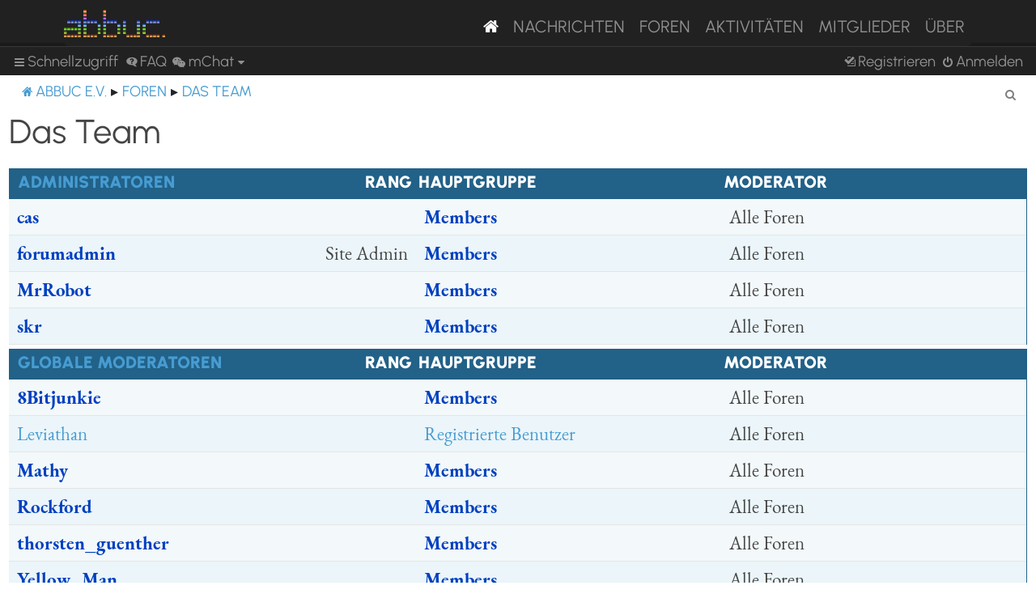

--- FILE ---
content_type: text/html; charset=UTF-8
request_url: https://abbuc.de/forum/memberlist.php?mode=team&sid=12d515003556d7f2ff73fe09ffa1ada5
body_size: 24438
content:
<!DOCTYPE html>
<html dir="ltr" lang="de">
<head>
<meta charset="utf-8" />
<meta http-equiv="X-UA-Compatible" content="IE=edge">
<meta name="viewport" content="width=device-width, initial-scale=1" />


<title>ABBUC e.V. Forum - Das Team</title>

	<link rel="alternate" type="application/atom+xml" title="Feed - ABBUC e.V. Forum" href="/forum/feed?sid=172fd034b0f53cdc6bbd09187c1703e6">			<link rel="alternate" type="application/atom+xml" title="Feed - Neue Themen" href="/forum/feed/topics?sid=172fd034b0f53cdc6bbd09187c1703e6">				

<!--
	phpBB style name: proflat
	Based on style:   prosilver (this is the default phpBB3 style)
	Original author:  Tom Beddard ( http://www.subBlue.com/ )
	Modified by:      Mazeltof ( http://www.mazeland.fr/ )
-->

<link href="./assets/css/font-awesome.min.css?assets_version=82" rel="stylesheet">
<link href="./styles/prosilver/theme/stylesheet.css?assets_version=82" rel="stylesheet">
<link href="./styles/abbuc/theme/style_proflat.css?assets_version=82" rel="stylesheet">
<link href="./styles/abbuc/theme/color_proflat.css?assets_version=82" rel="stylesheet">




<!--[if lte IE 9]>
	<link href="./styles/abbuc/theme/tweaks.css?assets_version=82" rel="stylesheet">
<![endif]-->
<!-- WORDPRESS STUFF -->
<link rel='stylesheet' id='dashicons-css'  href='./../wp-includes/css/dashicons.min.css?ver=5.5' type='text/css' media='all' />
<link rel='stylesheet' id='abbuc-bootstrap-css-css'  href='./../wp-content/themes/abbuc/inc/assets/css/bootstrap.min.css?ver=5.5' type='text/css' media='all' />
<!-- <link rel='stylesheet' id='abbuc-fontawesome-cdn-css'  href='./../wp-content/themes/abbuc/inc/assets/css/fontawesome.min.css?ver=5.5' type='text/css' media='all' /> -->
<link rel='stylesheet' id='abbuc-style-css'  href='./../wp-content/themes/abbuc/style.css?ver=5.5' type='text/css' media='all' />
<script type='text/javascript' src='./../wp-includes/js/jquery/jquery.js?ver=1.12.4-wp' id='jquery-js'></script>
<style type="text/css">
	header#masthead, navbar { background: #212121; }
</style>
<!-- END WORDPRESS STUFF -->


<link href="./ext/dmzx/mchat/styles/prosilver/theme/mchat.css?assets_version=82" rel="stylesheet" media="screen" />


</head>
<body id="phpbb" class="nojs notouch section-memberlist ltr ">
<!-- WORDPRESS MASTHEAD -->
<div id="page" class="site">
		<a class="skip-link screen-reader-text" href="#content">Skip to content</a>
			<header id="masthead" class="site-header navbar-static-top navbar-dark" role="banner">
			<div class="container">
				<nav class="navbar navbar-expand-xl p-0" style="background: #212121;">
					<div class="navbar-brand">
						<a class="site-title" href="/"><img class="mastheadimg" src="./../wp-content/themes/abbuc/inc/img/wordmark.png"></a>
						
					</div>
					<button class="navbar-toggler" type="button" data-toggle="collapse" data-target="#main-nav" aria-controls="" aria-expanded="false" aria-label="Toggle navigation">
						<span class="navbar-toggler-icon"></span>
					</button>
	
					<div id="main-nav" class="mainmenu collapse navbar-collapse justify-content-end"><ul id="menu-main-menu" class="navbar-nav"><li itemscope="itemscope" itemtype="https://www.schema.org/SiteNavigationElement" id="menu-item-8096" class="menu-item menu-item-type-post_type menu-item-object-page menu-item-home current-menu-item page_item page-item-2106 current_page_item active menu-item-8096 nav-item"><a href="/" class="nav-link" aria-current="page"><i class="fa fa-home"></i></a></li>
						<li itemscope="itemscope" itemtype="https://www.schema.org/SiteNavigationElement" id="menu-item-8097" class="menu-item menu-item-type-post_type menu-item-object-page menu-item-8097 nav-item"><a title="Nachrichten" href="/nachrichten/" class="nav-link">Nachrichten</a></li>
						<li itemscope="itemscope" itemtype="https://www.schema.org/SiteNavigationElement" id="menu-item-8102" class="menu-item menu-item-type-custom menu-item-object-custom menu-item-8102 nav-item"><a title="Foren" href="/forum/" class="nav-link">Foren</a></li>
						<li itemscope="itemscope" itemtype="https://www.schema.org/SiteNavigationElement" id="menu-item-8201" class="menu-item menu-item-type-post_type menu-item-object-page menu-item-8201 nav-item"><a title="Aktivitäten" href="/aktivitaten/" class="nav-link">Aktivitäten</a></li>
						<li itemscope="itemscope" itemtype="https://www.schema.org/SiteNavigationElement" id="menu-item-8100" class="menu-item menu-item-type-post_type menu-item-object-page menu-item-8100 nav-item"><a title="Mitglieder" href="/mitglieder/" class="nav-link">Mitglieder</a></li>
						<li itemscope="itemscope" itemtype="https://www.schema.org/SiteNavigationElement" id="menu-item-8211" class="menu-item menu-item-type-post_type menu-item-object-page menu-item-8211 nav-item"><a title="Über" href="/ueber/" class="nav-link">Über</a></li>
						</ul></div>
											</nav>
			</div>
		</header><!-- #masthead -->
<!-- WORDPRESS MASTHEAD -->


	<a id="top" class="top-anchor" accesskey="t"></a>
	<div id="page-header">
		<div class="bb-navbar" role="navigation">
	<div class="navbar-container">
	<div class="inner">

	<ul id="nav-main" class="nav-main linklist" role="menubar">

		<li id="quick-links" class="quick-links dropdown-container responsive-menu" data-skip-responsive="true">
			<a href="#" class="dropdown-trigger">
				<i class="icon fa-bars fa-fw" aria-hidden="true"></i><span>Schnellzugriff</span>
			</a>
			<div class="dropdown">
				<div class="pointer"><div class="pointer-inner"></div></div>
				<ul class="dropdown-contents" role="menu">
					
											<li class="separator"></li>
																									<li>
								<a href="./search.php?search_id=unanswered&amp;sid=172fd034b0f53cdc6bbd09187c1703e6" role="menuitem">
									<i class="icon fa-file-o fa-fw icon-gray" aria-hidden="true"></i><span>Unbeantwortete Themen</span>
								</a>
							</li>
							<li>
								<a href="./search.php?search_id=active_topics&amp;sid=172fd034b0f53cdc6bbd09187c1703e6" role="menuitem">
									<i class="icon fa-file-o fa-fw icon-blue" aria-hidden="true"></i><span>Aktive Themen</span>
								</a>
							</li>
							<li class="separator"></li>
							<li>
								<a href="./search.php?sid=172fd034b0f53cdc6bbd09187c1703e6" role="menuitem">
									<i class="icon fa-search fa-fw" aria-hidden="true"></i><span>Suche</span>
								</a>
							</li>
					
											<li class="separator"></li>
													<li>
								<a href="./memberlist.php?sid=172fd034b0f53cdc6bbd09187c1703e6" role="menuitem">
									<i class="icon fa-group fa-fw" aria-hidden="true"></i><span>Mitglieder</span>
								</a>
							</li>
																			<li>
								<a href="./memberlist.php?mode=team&amp;sid=172fd034b0f53cdc6bbd09187c1703e6" role="menuitem">
									<i class="icon fa-shield fa-fw" aria-hidden="true"></i><span>Das Team</span>
								</a>
							</li>
																<li class="separator"></li>

						<li>
		<a href="/forum/thankslist?tslash=&amp;sid=172fd034b0f53cdc6bbd09187c1703e6"  role="menuitem">
			<i class="icon fa-thumbs-o-up fa-fw" aria-hidden="true"></i><span>Thanks list</span>
		</a>
	</li>
				</ul>
			</div>
		</li>

				<li data-skip-responsive="true">
			<a href="/forum/help/faq?sid=172fd034b0f53cdc6bbd09187c1703e6" rel="help" title="Häufig gestellte Fragen" role="menuitem">
				<i class="icon fa-question-circle fa-fw" aria-hidden="true"></i><span>FAQ</span>
			</a>
		</li>
			

<li class="mchat-nav" data-skip-responsive="true" data-select-match="mchat">
	<div class="mchat-nav-container dropdown-container">
		<a href="/forum/mchat?sid=172fd034b0f53cdc6bbd09187c1703e6" title="No one is chatting" class="mchat-nav-link-title dropdown-trigger" role="menuitem">
			<i class="icon fa fa-weixin fa-fw" aria-hidden="true"></i><span class="mchat-nav-link">mChat</span><i class="icon fa fa-caret-down mchat-nav-caret" aria-hidden="true"></i>
		</a>
		<div class="dropdown">
			<div class="pointer"><div class="pointer-inner"></div></div>
			<ul class="mchat-nav-menu dropdown-contents" role="menu">
													<li class="mchat-nav-custom-page">
						<a href="/forum/mchat?sid=172fd034b0f53cdc6bbd09187c1703e6" title="mChat page" role="menuitem">
							<i class="icon fa fa-weixin fa-fw" aria-hidden="true"></i><span>mChat page</span>
						</a>
					</li>
																	<li class="mchat-nav-archive">
						<a href="/forum/mchat/archive?sid=172fd034b0f53cdc6bbd09187c1703e6" title="Archive" role="menuitem">
							<i class="icon fa fa-history fa-fw" aria-hidden="true"></i><span>Archive</span>
						</a>
					</li>
																											</ul>
		</div>
	</div>
</li>

				
			<li class="rightside"  data-skip-responsive="true">
			<a href="./ucp.php?mode=login&amp;redirect=memberlist.php%3Fmode%3Dteam&amp;sid=172fd034b0f53cdc6bbd09187c1703e6" title="Anmelden" accesskey="x" role="menuitem">
				<i class="icon fa-power-off fa-fw" aria-hidden="true"></i><span>Anmelden</span>
			</a>
		</li>
					<li class="rightside" data-skip-responsive="true">
				<a href="./ucp.php?mode=register&amp;sid=172fd034b0f53cdc6bbd09187c1703e6" role="menuitem">
					<i class="icon fa-pencil-square-o  fa-fw" aria-hidden="true"></i><span>Registrieren</span>
				</a>
			</li>
						</ul>
	</div>
	</div>
</div>	</div>

<div id="wrap" class="wrap">

				<div class="bb-navbar" role="navigation">
	<div class="inner">

	<ul id="nav-breadcrumbs" class="nav-breadcrumbs linklist navlinks" role="menubar">
								<li class="breadcrumbs" itemscope itemtype="http://schema.org/BreadcrumbList">
							<span class="crumb"  itemtype="http://schema.org/ListItem" itemprop="itemListElement" itemscope><a href="https://abbuc.de" itemtype="https://schema.org/Thing" itemscope itemprop="item" data-navbar-reference="home"><i class="icon fa-home fa-fw" aria-hidden="true"></i><span itemprop="name">ABBUC e.V.</span></a><meta itemprop="position" content="1" /></span>
										<span class="crumb"  itemtype="http://schema.org/ListItem" itemprop="itemListElement" itemscope><a href="./index.php?sid=172fd034b0f53cdc6bbd09187c1703e6" itemtype="https://schema.org/Thing" itemscope itemprop="item" accesskey="h" data-navbar-reference="index"><span itemprop="name">Foren</span></a><meta itemprop="position" content="2" /></span>

																			<span class="crumb"  itemtype="http://schema.org/ListItem" itemprop="itemListElement" itemscope><a href="./memberlist.php?mode=team&amp;sid=172fd034b0f53cdc6bbd09187c1703e6" itemtype="https://schema.org/Thing" itemscope itemprop="item"><span itemprop="name">Das Team</span></a><meta itemprop="position" content="3" /></span>
												</li>
		
					<li class="rightside responsive-search">
				<a href="./search.php?sid=172fd034b0f53cdc6bbd09187c1703e6" title="Zeigt die erweiterten Suchoptionen an" role="menuitem">
					<i class="icon fa-search fa-fw" aria-hidden="true"></i><span class="sr-only">Suche</span>
				</a>
			</li>
		
			</ul>

	</div>
</div>

	
	<a id="start_here" class="anchor"></a>
	<div id="page-body" class="page-body" role="main">

		
		
<h2 class="solo">Das Team</h2>

<form method="post" action="">

<div class="forumbg forumbg-table">
	<div class="inner">

	<table class="table1" id="team">
	<thead>
	<tr>
		<th class="name" data-dfn="Rang, Benutzername"><span class="rank-img">Rang&nbsp;</span><a href="./memberlist.php?mode=group&amp;g=5&amp;sid=172fd034b0f53cdc6bbd09187c1703e6">Administratoren</a></th>
		<th class="info">Hauptgruppe</th>
		<th class="info">Moderator</th>	</tr>
	</thead>
	<tbody>
	<tr class="bg1">
		<td><span class="rank-img"></span><a href="./memberlist.php?mode=viewprofile&amp;u=63&amp;sid=172fd034b0f53cdc6bbd09187c1703e6" style="color: #0040BF;" class="username-coloured">cas</a></td>
		<td class="info">			<a style="font-weight: bold; color: #0040BF" href="./memberlist.php?mode=group&amp;g=8&amp;sid=172fd034b0f53cdc6bbd09187c1703e6">Members</a>
			</td>
					<td class="info">Alle Foren</td>
			</tr>
	<tr class="bg2">
		<td><span class="rank-img">Site Admin</span><a href="./memberlist.php?mode=viewprofile&amp;u=2&amp;sid=172fd034b0f53cdc6bbd09187c1703e6" style="color: #0040BF;" class="username-coloured">forumadmin</a></td>
		<td class="info">			<a style="font-weight: bold; color: #0040BF" href="./memberlist.php?mode=group&amp;g=8&amp;sid=172fd034b0f53cdc6bbd09187c1703e6">Members</a>
			</td>
					<td class="info">Alle Foren</td>
			</tr>
	<tr class="bg1">
		<td><span class="rank-img"></span><a href="./memberlist.php?mode=viewprofile&amp;u=49&amp;sid=172fd034b0f53cdc6bbd09187c1703e6" style="color: #0040BF;" class="username-coloured">MrRobot</a></td>
		<td class="info">			<a style="font-weight: bold; color: #0040BF" href="./memberlist.php?mode=group&amp;g=8&amp;sid=172fd034b0f53cdc6bbd09187c1703e6">Members</a>
			</td>
					<td class="info">Alle Foren</td>
			</tr>
	<tr class="bg2">
		<td><span class="rank-img"></span><a href="./memberlist.php?mode=viewprofile&amp;u=54&amp;sid=172fd034b0f53cdc6bbd09187c1703e6" style="color: #0040BF;" class="username-coloured">skr</a></td>
		<td class="info">			<a style="font-weight: bold; color: #0040BF" href="./memberlist.php?mode=group&amp;g=8&amp;sid=172fd034b0f53cdc6bbd09187c1703e6">Members</a>
			</td>
					<td class="info">Alle Foren</td>
			</tr>
	</tbody>
	</table>

	</div>
</div>
<div class="forumbg forumbg-table">
	<div class="inner">

	<table class="table1" id="team">
	<thead>
	<tr>
		<th class="name" data-dfn="Rang, Benutzername"><span class="rank-img">Rang&nbsp;</span><a href="./memberlist.php?mode=group&amp;g=4&amp;sid=172fd034b0f53cdc6bbd09187c1703e6">Globale Moderatoren</a></th>
		<th class="info">Hauptgruppe</th>
		<th class="info">Moderator</th>	</tr>
	</thead>
	<tbody>
	<tr class="bg1">
		<td><span class="rank-img"></span><a href="./memberlist.php?mode=viewprofile&amp;u=56&amp;sid=172fd034b0f53cdc6bbd09187c1703e6" style="color: #0040BF;" class="username-coloured">8Bitjunkie</a></td>
		<td class="info">			<a style="font-weight: bold; color: #0040BF" href="./memberlist.php?mode=group&amp;g=8&amp;sid=172fd034b0f53cdc6bbd09187c1703e6">Members</a>
			</td>
					<td class="info">Alle Foren</td>
			</tr>
	<tr class="bg2">
		<td><span class="rank-img"></span><a href="./memberlist.php?mode=viewprofile&amp;u=77&amp;sid=172fd034b0f53cdc6bbd09187c1703e6" class="username">Leviathan</a></td>
		<td class="info">			<a href="./memberlist.php?mode=group&amp;g=2&amp;sid=172fd034b0f53cdc6bbd09187c1703e6">Registrierte Benutzer</a>
			</td>
					<td class="info">Alle Foren</td>
			</tr>
	<tr class="bg1">
		<td><span class="rank-img"></span><a href="./memberlist.php?mode=viewprofile&amp;u=61&amp;sid=172fd034b0f53cdc6bbd09187c1703e6" style="color: #0040BF;" class="username-coloured">Mathy</a></td>
		<td class="info">			<a style="font-weight: bold; color: #0040BF" href="./memberlist.php?mode=group&amp;g=8&amp;sid=172fd034b0f53cdc6bbd09187c1703e6">Members</a>
			</td>
					<td class="info">Alle Foren</td>
			</tr>
	<tr class="bg2">
		<td><span class="rank-img"></span><a href="./memberlist.php?mode=viewprofile&amp;u=64&amp;sid=172fd034b0f53cdc6bbd09187c1703e6" style="color: #0040BF;" class="username-coloured">Rockford</a></td>
		<td class="info">			<a style="font-weight: bold; color: #0040BF" href="./memberlist.php?mode=group&amp;g=8&amp;sid=172fd034b0f53cdc6bbd09187c1703e6">Members</a>
			</td>
					<td class="info">Alle Foren</td>
			</tr>
	<tr class="bg1">
		<td><span class="rank-img"></span><a href="./memberlist.php?mode=viewprofile&amp;u=57&amp;sid=172fd034b0f53cdc6bbd09187c1703e6" style="color: #0040BF;" class="username-coloured">thorsten_guenther</a></td>
		<td class="info">			<a style="font-weight: bold; color: #0040BF" href="./memberlist.php?mode=group&amp;g=8&amp;sid=172fd034b0f53cdc6bbd09187c1703e6">Members</a>
			</td>
					<td class="info">Alle Foren</td>
			</tr>
	<tr class="bg2">
		<td><span class="rank-img"></span><a href="./memberlist.php?mode=viewprofile&amp;u=55&amp;sid=172fd034b0f53cdc6bbd09187c1703e6" style="color: #0040BF;" class="username-coloured">Yellow_Man</a></td>
		<td class="info">			<a style="font-weight: bold; color: #0040BF" href="./memberlist.php?mode=group&amp;g=8&amp;sid=172fd034b0f53cdc6bbd09187c1703e6">Members</a>
			</td>
					<td class="info">Alle Foren</td>
			</tr>
	</tbody>
	</table>

	</div>
</div>

</form>


<div class="action-bar actions-jump">
	
		<div class="jumpbox dropdown-container dropdown-container-right dropdown-up dropdown-left dropdown-button-control" id="jumpbox">
			<span title="Gehe zu" class="button button-secondary dropdown-trigger dropdown-select">
				<span>Gehe zu</span>
				<span class="caret"><i class="icon fa-sort-down fa-fw" aria-hidden="true"></i></span>
			</span>
		<div class="dropdown">
			<div class="pointer"><div class="pointer-inner"></div></div>
			<ul class="dropdown-contents">
																				<li><a href="./viewforum.php?f=9&amp;sid=172fd034b0f53cdc6bbd09187c1703e6" class="jumpbox-cat-link"> <span> Atari Bit Byter User Club e.V.</span></a></li>
																<li><a href="./viewforum.php?f=1&amp;sid=172fd034b0f53cdc6bbd09187c1703e6" class="jumpbox-sub-link"><span class="spacer"></span> <span>&#8627; &nbsp; Software</span></a></li>
																<li><a href="./viewforum.php?f=16&amp;sid=172fd034b0f53cdc6bbd09187c1703e6" class="jumpbox-sub-link"><span class="spacer"></span><span class="spacer"></span> <span>&#8627; &nbsp; Gaming</span></a></li>
																<li><a href="./viewforum.php?f=7&amp;sid=172fd034b0f53cdc6bbd09187c1703e6" class="jumpbox-sub-link"><span class="spacer"></span><span class="spacer"></span> <span>&#8627; &nbsp; Programmierung</span></a></li>
																<li><a href="./viewforum.php?f=8&amp;sid=172fd034b0f53cdc6bbd09187c1703e6" class="jumpbox-sub-link"><span class="spacer"></span><span class="spacer"></span> <span>&#8627; &nbsp; Hall of Fame</span></a></li>
																<li><a href="./viewforum.php?f=32&amp;sid=172fd034b0f53cdc6bbd09187c1703e6" class="jumpbox-sub-link"><span class="spacer"></span><span class="spacer"></span> <span>&#8627; &nbsp; PD-Service</span></a></li>
																<li><a href="./viewforum.php?f=3&amp;sid=172fd034b0f53cdc6bbd09187c1703e6" class="jumpbox-sub-link"><span class="spacer"></span> <span>&#8627; &nbsp; Hardware</span></a></li>
																<li><a href="./viewforum.php?f=30&amp;sid=172fd034b0f53cdc6bbd09187c1703e6" class="jumpbox-sub-link"><span class="spacer"></span><span class="spacer"></span> <span>&#8627; &nbsp; Fujinet</span></a></li>
																<li><a href="./viewforum.php?f=34&amp;sid=172fd034b0f53cdc6bbd09187c1703e6" class="jumpbox-sub-link"><span class="spacer"></span><span class="spacer"></span> <span>&#8627; &nbsp; Sally-2 (und kompatible)</span></a></li>
																<li><a href="./viewforum.php?f=4&amp;sid=172fd034b0f53cdc6bbd09187c1703e6" class="jumpbox-sub-link"><span class="spacer"></span> <span>&#8627; &nbsp; Anderes</span></a></li>
																<li><a href="./viewforum.php?f=17&amp;sid=172fd034b0f53cdc6bbd09187c1703e6" class="jumpbox-sub-link"><span class="spacer"></span> <span>&#8627; &nbsp; Marktplatz</span></a></li>
																<li><a href="./viewforum.php?f=33&amp;sid=172fd034b0f53cdc6bbd09187c1703e6" class="jumpbox-sub-link"><span class="spacer"></span><span class="spacer"></span> <span>&#8627; &nbsp; Internetfunde</span></a></li>
																<li><a href="./viewforum.php?f=18&amp;sid=172fd034b0f53cdc6bbd09187c1703e6" class="jumpbox-sub-link"><span class="spacer"></span> <span>&#8627; &nbsp; Treffen und Ausstellungen</span></a></li>
																<li><a href="./viewforum.php?f=19&amp;sid=172fd034b0f53cdc6bbd09187c1703e6" class="jumpbox-sub-link"><span class="spacer"></span> <span>&#8627; &nbsp; ATARI 16Bit - ST, Falcon, TT</span></a></li>
																<li><a href="./viewforum.php?f=20&amp;sid=172fd034b0f53cdc6bbd09187c1703e6" class="jumpbox-sub-link"><span class="spacer"></span> <span>&#8627; &nbsp; Atari Konsolen - VCS2600, 7800, Lynx, Jaguar</span></a></li>
																<li><a href="./viewforum.php?f=6&amp;sid=172fd034b0f53cdc6bbd09187c1703e6" class="jumpbox-sub-link"><span class="spacer"></span> <span>&#8627; &nbsp; Atari allgemein</span></a></li>
																<li><a href="./viewforum.php?f=21&amp;sid=172fd034b0f53cdc6bbd09187c1703e6" class="jumpbox-sub-link"><span class="spacer"></span> <span>&#8627; &nbsp; Archiv des alten Forums</span></a></li>
											</ul>
		</div>
	</div>

	</div>
			</div>


</div> <!-- wrap -->

<div id="page-footer" class="page-footer" role="contentinfo">
	<div class="bb-navbar" role="navigation">
<div class="navbar-container" role="navigation">
	<div class="inner">

	<ul id="nav-footer" class="nav-footer linklist" role="menubar">
		<li class="breadcrumbs">
								</li>
				<li class="rightside">Alle Zeiten sind <span title="Europa/Berlin">UTC+01:00</span></li>
							<li class="rightside">
				<a href="./ucp.php?mode=delete_cookies&amp;sid=172fd034b0f53cdc6bbd09187c1703e6" data-ajax="true" data-refresh="true" role="menuitem">
					<i class="icon fa-trash fa-fw" aria-hidden="true"></i><span>Alle Cookies löschen</span>
				</a>
			</li>
							<li class="rightside" data-last-responsive="true">
					<a href="./memberlist.php?sid=172fd034b0f53cdc6bbd09187c1703e6" title="Zeigt eine vollständige Liste aller Mitglieder an" role="menuitem">
						<i class="icon fa-group fa-fw" aria-hidden="true"></i><span>Mitglieder</span>
					</a>
				</li>
												<li class="rightside" data-last-responsive="true">
				<a href="./memberlist.php?mode=team&amp;sid=172fd034b0f53cdc6bbd09187c1703e6" role="menuitem">
					<i class="icon fa-shield fa-fw" aria-hidden="true"></i><span>Das Team</span>
				</a>
			</li>
							</ul>

	</div>
</div>
</div>

	<div class="footerbar">
		<div class="footerbar-container">

			<div class="site-info">
				All logos and trademarks in this site are property of their respective owner.<br>The comments are property of their posters, all the rest &copy; <?php echo date('Y'); ?> by Atari Bit Byter User Club e.V. (ABBUC)

		</div><!-- close .site-info -->
		<div class="site-info site-legal">
		&bull; <a href="/ueber/datenschutzerklaerung/">DATENSCHUTZERKLÄRUNG</a> &bull; <a href="/ueber/impressum/">IMPRESSUM</a>  &bull; <a href="/ueber/cookie-policy-eu/">COOKIE POLICY</a>  &bull;

		</div><!-- close .site-info -->
		<!-- <div class="site-logo">
				<img class="loglobe" src="<?php echo get_template_directory_uri(); ?>/inc/img/abbucglobe.png" width="" height="" alt="" />
		</div> -->
	</div>
	</div>
	</div>

	<div id="darkenwrapper" class="darkenwrapper" data-ajax-error-title="AJAX-Fehler" data-ajax-error-text="Bei der Verarbeitung Ihrer Anfrage ist ein Fehler aufgetreten." data-ajax-error-text-abort="Der Benutzer hat die Anfrage abgebrochen." data-ajax-error-text-timeout="Bei Ihrer Anfrage ist eine Zeitüberschreitung aufgetreten. Bitte versuchen Sie es erneut." data-ajax-error-text-parsererror="Bei Ihrer Anfrage ist etwas falsch gelaufen und der Server hat eine ungültige Antwort zurückgegeben.">
		<div id="darken" class="darken">&nbsp;</div>
	</div>

	<div id="phpbb_alert" class="phpbb_alert" data-l-err="Fehler" data-l-timeout-processing-req="Bei der Anfrage ist eine Zeitüberschreitung aufgetreten.">
		<a href="#" class="alert_close">
			<i class="icon fa-times-circle fa-fw" aria-hidden="true"></i>
		</a>
		<h3 class="alert_title">&nbsp;</h3><p class="alert_text"></p>
	</div>
	<div id="phpbb_confirm" class="phpbb_alert">
		<a href="#" class="alert_close">
			<i class="icon fa-times-circle fa-fw" aria-hidden="true"></i>
		</a>
		<div class="alert_text"></div>
	</div>
</div>

<div>
	<a id="bottom" class="anchor" accesskey="z"></a>
	<span class="cron"></span></div>

<script src="./assets/javascript/jquery-3.5.1.min.js?assets_version=82"></script>
<script src="./assets/javascript/core.js?assets_version=82"></script>

<!-- WORDPRESS STUFF -->
<script type='text/javascript' src='./../wp-content/themes/abbuc/inc/assets/js/popper.min.js?ver=5.7.2' id='abbuc-popper-js'></script>
<script type='text/javascript' src='./../wp-content/themes/abbuc/inc/assets/js/bootstrap.min.js?ver=5.7.2' id='abbuc-bootstrapjs-js'></script>
<script type='text/javascript' src='./../wp-content/themes/abbuc/inc/assets/js/theme-script.min.js?ver=5.7.2' id='abbuc-themejs-js'></script>
<script type='text/javascript' src='./../wp-content/themes/abbuc/inc/assets/js/skip-link-focus-fix.min.js?ver=20151215' id='abbuc-skip-link-focus-fix-js'></script>
<!-- END WORDPRESS STUFF -->


<script src="./styles/prosilver/template/forum_fn.js?assets_version=82"></script>
<script src="./styles/prosilver/template/ajax.js?assets_version=82"></script>



</body>
<!-- New Site Design in 2021 by Steve "Mr Robot" Boswell - https://atari8bit.net -->
</html>
